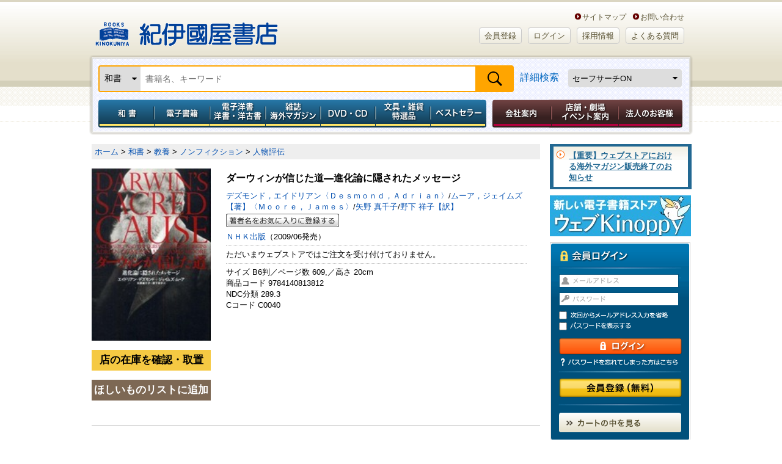

--- FILE ---
content_type: text/html; charset=utf-8
request_url: https://www.google.com/recaptcha/api2/aframe
body_size: 150
content:
<!DOCTYPE HTML><html><head><meta http-equiv="content-type" content="text/html; charset=UTF-8"></head><body><script nonce="dRhsshMJXUxLaXaaq7i6tA">/** Anti-fraud and anti-abuse applications only. See google.com/recaptcha */ try{var clients={'sodar':'https://pagead2.googlesyndication.com/pagead/sodar?'};window.addEventListener("message",function(a){try{if(a.source===window.parent){var b=JSON.parse(a.data);var c=clients[b['id']];if(c){var d=document.createElement('img');d.src=c+b['params']+'&rc='+(localStorage.getItem("rc::a")?sessionStorage.getItem("rc::b"):"");window.document.body.appendChild(d);sessionStorage.setItem("rc::e",parseInt(sessionStorage.getItem("rc::e")||0)+1);localStorage.setItem("rc::h",'1769275629516');}}}catch(b){}});window.parent.postMessage("_grecaptcha_ready", "*");}catch(b){}</script></body></html>

--- FILE ---
content_type: text/css
request_url: https://www.kinokuniya.co.jp/css/main/form/gradation.css?vsr=1.2
body_size: 4581
content:
/*�O���f�[�V����*/
.GRAY {
  background: #a9a9a9;
  border:none;
  /*border: 1px solid #999999;*/

  /*Gradient*/
  background-image: -webkit-linear-gradient(top, rgba(0, 0, 0, 0), rgba(0, 0, 0, 0.3));
  background-image: -moz-linear-gradient(top, rgba(0, 0, 0, 0), rgba(0, 0, 0, 0.3));
  background-image: -o-linear-gradient(top, rgba(0, 0, 0, 0), rgba(0, 0, 0, 0.3));
  background-image: -ms-linear-gradient(top, rgba(0, 0, 0, 0), rgba(0, 0, 0, 0.3));
  background-image: linear-gradient(top, rgba(0, 0, 0, 0), rgba(0, 0, 0, 0.3));

}
.GRAY:hover,
.GRAY:focus {
   background: #bebebe;
  /*Gradient*/
  background-image: -webkit-linear-gradient(top, rgba(0, 0, 0, 0), rgba(0, 0, 0, 0.3));
  background-image: -moz-linear-gradient(top, rgba(0, 0, 0, 0), rgba(0, 0, 0, 0.3));
  background-image: -o-linear-gradient(top, rgba(0, 0, 0, 0), rgba(0, 0, 0, 0.3));
  background-image: -ms-linear-gradient(top, rgba(0, 0, 0, 0), rgba(0, 0, 0, 0.3));
  background-image: linear-gradient(top, rgba(0, 0, 0, 0), rgba(0, 0, 0, 0.3));
}

.SILVER {
  color: #333 !important;
  background: #f5f5f5;
  border:none;
  /*border: 1px solid #999999;*/

  /*Gradient*/
  background-image: -webkit-linear-gradient(top, #f5f5f5, #bbb);
  background-image: -moz-linear-gradient(top, #f5f5f5, #bbb);
  background-image: -o-linear-gradient(top, #f5f5f5, #bbb);
  background-image: -ms-linear-gradient(top, #f5f5f5, #bbb);
  background-image: linear-gradient(top, #f5f5f5, #bbb);
  border: 1px solid #999;
}
.SILVER:hover,
.SILVER:focus {
   background: #fff;
  /*Gradient*/
  background-image: -webkit-linear-gradient(top, #fff, #ccc);
  background-image: -moz-linear-gradient(top, #fff, #ccc);
  background-image: -o-linear-gradient(top, #fff, #ccc);
  background-image: -ms-linear-gradient(top, #fff, #ccc);
  background-image: linear-gradient(top, #fff, #ccc);
}

.ORANGE{
  background: #fc9747;
  border:none;
  /*border: 1px solid #ea641d;*/

  /*Gradient*/
  background-image: -webkit-linear-gradient(top, #fc9747, #dd4502);
  background-image: -moz-linear-gradient(top, #fc9747, #dd4502);
  background-image: -o-linear-gradient(top, #fc9747, #dd4502);
  background-image: -ms-linear-gradient(top, #fc9747, #dd4502);
  background-image: linear-gradient(top, #fc9747, #dd4502);
  border: 1px solid #dd4502;
}
.ORANGE:hover,
.ORANGE:focus{
  background: #fdb175;
  /*Gradient*/
  background-image: -webkit-linear-gradient(top, #fdb175, #e67440);
  background-image: -moz-linear-gradient(top, #fdb175, #e67440);
  background-image: -o-linear-gradient(top, #fdb175, #e67440);
  background-image: -ms-linear-gradient(top, #fdb175, #e67440);
  background-image: linear-gradient(top, #fdb175, #e67440);
}

.BEIGE {
  border: 1px solid #c9c9c9;
  
  /*Gradient*/
  background-image: -webkit-gradient(linear, left top, left bottom, color-stop(0%, #ffffff), color-stop(100%, #EEEBDE));
  background-image: -webkit-linear-gradient(top, #ffffff 0%, #eeebde 100%);
  background-image: -moz-linear-gradient(top, #ffffff, #EEEBDE);
  background-image: -ms-linear-gradient(top, #ffffff, #EEEBDE);
  background-image: -o-linear-gradient(top, #ffffff, #EEEBDE);
  background-image: linear-gradient(top, #ffffff, #EEEBDE);

  color: #595233 !important;
}

.BEIGE:hover {
  border: 1px solid #000;
  
  /*Gradient*/
  background-image: -webkit-gradient(linear, left top, left bottom, color-stop(0%, #a89d73), color-stop(100%, #75683a));
  background-image: -webkit-linear-gradient(top, #a89d73, #75683a);
  background-image: -moz-linear-gradient(top, #a89d73, #75683a);
  background-image: -ms-linear-gradient(top, #a89d73, #75683a);
  background-image: -o-linear-gradient(top, #a89d73, #75683a);
  background-image: linear-gradient(top, #a89d73, #75683a);
  
  color: #ffffff !important;
}


.BROWN {
  color: #fff !important;
  border: 1px solid #7a6c44;

  /*Gradient*/
  background-image: -webkit-linear-gradient(top, #9e8c58, #685b3a);
  background-image: -moz-linear-gradient(top, #9e8c58, #685b3a);
  background-image: -ms-linear-gradient(top, #9e8c58, #685b3a);
  background-image: -o-linear-gradient(top, #9e8c58, #685b3a);
  background-image: linear-gradient(top, #9e8c58, #685b3a);
}
.BROWN:hover,
.BROWN:focus{
  background: #c7b684;
  /*Gradient*/
  background-image: -webkit-linear-gradient(top, #c7b684, #968864);
  background-image: -moz-linear-gradient(top, #c7b684, #968864);
  background-image: -ms-linear-gradient(top, #c7b684, #968864);
  background-image: -o-linear-gradient(top, #c7b684, #968864);
  background-image: linear-gradient(top, #c7b684, #968864);
}


